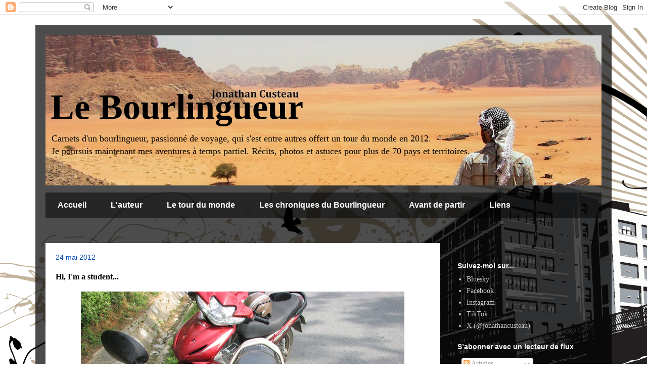

--- FILE ---
content_type: text/html; charset=UTF-8
request_url: http://www.jonathancusteau.com/b/stats?style=BLACK_TRANSPARENT&timeRange=ALL_TIME&token=APq4FmDTaJr_1F7xMA-G9F_xchFqDoUUMvD1dBST3M3J2ODlWosGaFJkB6hWbi5OYzE3tFdr_UrapYDVOX5Fk4Kqka9do1GeMA
body_size: 261
content:
{"total":898452,"sparklineOptions":{"backgroundColor":{"fillOpacity":0.1,"fill":"#000000"},"series":[{"areaOpacity":0.3,"color":"#202020"}]},"sparklineData":[[0,46],[1,33],[2,18],[3,23],[4,40],[5,43],[6,26],[7,25],[8,22],[9,18],[10,99],[11,63],[12,25],[13,46],[14,88],[15,17],[16,27],[17,74],[18,34],[19,45],[20,42],[21,39],[22,52],[23,18],[24,46],[25,33],[26,35],[27,29],[28,29],[29,9]],"nextTickMs":900000}